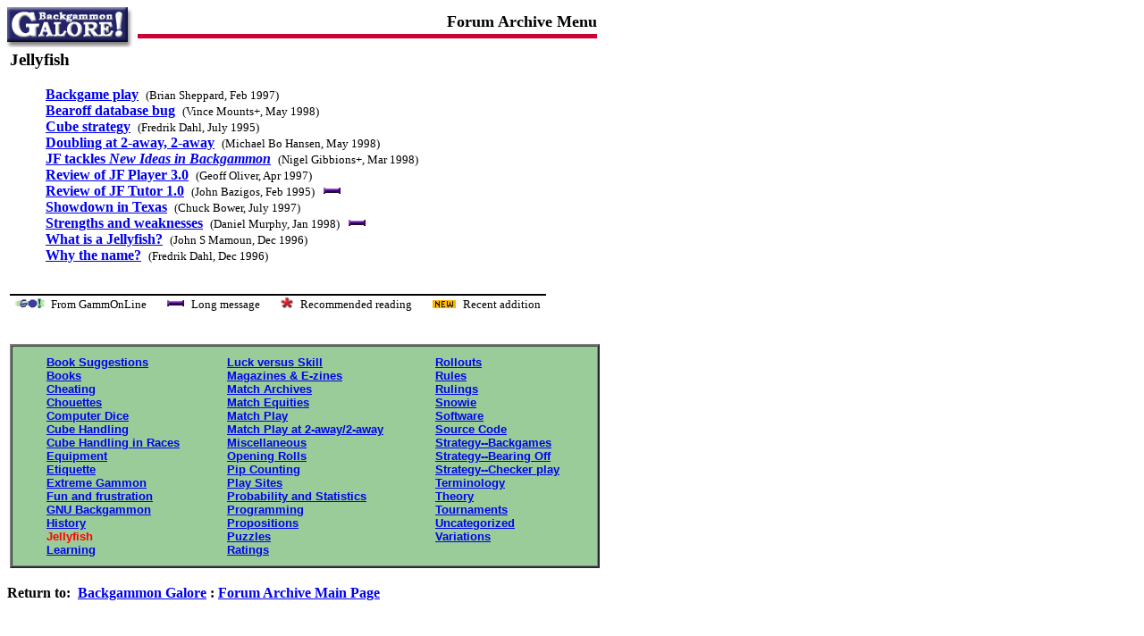

--- FILE ---
content_type: text/html
request_url: https://www.bkgm.com/rgb/rgb.cgi?menu+jellyfish
body_size: 1898
content:
<html>

<head>
  <title>Backgammon Forum Archive Menu</title>
  <meta name="description"
        content="Backgammon Galore forum archive">
  <meta name="keywords"
        content="backgammon newsgroup forum archive">
</head>

<body bgcolor="White" text="Black">

<table cellspacing=0 cellpadding=0 border=0 width=660><tr><td>
  <a href="http://www.bkgm.com/"><img src="pics/GaloreButton.gif" border=0></a>
</td><td align=right>
  <font size=4><b>Forum Archive Menu</b></font><br>
  <img src="pics/bar.gif" border=0 width=514 height=5 vspace=3><br>
</td></tr></table>

<table><tr><td valign="top">
<dl>
<h3>Jellyfish</h3>
<dd><b><a href="rgb.cgi?view+21">Backgame play</a></b>&nbsp; <small>(Brian Sheppard, Feb 1997)</small>&nbsp;
<dd><b><a href="rgb.cgi?view+526">Bearoff database bug</a></b>&nbsp; <small>(Vince Mounts+, May 1998)</small>&nbsp;
<dd><b><a href="rgb.cgi?view+169">Cube strategy</a></b>&nbsp; <small>(Fredrik Dahl, July 1995)</small>&nbsp;
<dd><b><a href="rgb.cgi?view+527">Doubling at 2-away, 2-away</a></b>&nbsp; <small>(Michael Bo Hansen, May 1998)</small>&nbsp;
<dd><b><a href="rgb.cgi?view+491">JF tackles <i>New Ideas in Backgammon</i></a></b>&nbsp; <small>(Nigel Gibbions+, Mar 1998)</small>&nbsp;
<dd><b><a href="rgb.cgi?view+273">Review of JF Player 3.0</a></b>&nbsp; <small>(Geoff Oliver, Apr 1997)</small>&nbsp;
<dd><b><a href="rgb.cgi?view+167">Review of JF Tutor 1.0</a></b>&nbsp; <small>(John Bazigos, Feb 1995)</small>&nbsp;
  <img src="pics/Long.gif" alt="[Long message]">
<dd><b><a href="rgb.cgi?view+345">Showdown in Texas</a></b>&nbsp; <small>(Chuck Bower, July 1997)</small>&nbsp;
<dd><b><a href="rgb.cgi?view+454">Strengths and weaknesses</a></b>&nbsp; <small>(Daniel Murphy, Jan 1998)</small>&nbsp;
  <img src="pics/Long.gif" alt="[Long message]">
<dd><b><a href="rgb.cgi?view+143">What is a Jellyfish?</a></b>&nbsp; <small>(John S Mamoun, Dec 1996)</small>&nbsp;
<dd><b><a href="rgb.cgi?view+144">Why the name?</a></b>&nbsp; <small>(Fredrik Dahl, Dec 1996)</small>&nbsp;
</dl>
&nbsp;
<table cellspacing=0 cellpadding=0 border=0 bgcolor="black"><tr><td>
<table cellspacing=0 cellpadding=0 border=0><tr><td width=600 height=2>
</td></tr></table></td></tr></table>
<table width=600 cellspacing=0 cellpadding=2 border=0><tr><td align=center>
<small>
<img src="pics/GammOnLine.gif" alt="[GammOnLine forum]">&nbsp; From GammOnLine &nbsp; &nbsp; &nbsp;
<img src="pics/Long.gif" alt="[Long message]">&nbsp; Long message &nbsp; &nbsp; &nbsp;
<img src="pics/Star2.gif" alt="[Recommended reading]">&nbsp; Recommended reading &nbsp; &nbsp; &nbsp;
<img src="pics/New.gif" alt="[Recent addition]">&nbsp; Recent addition
</small>
</td></tr></table>
<p>&nbsp;
<table cellspacing=0 cellpadding=0 border=2 width=660><tr><td valign=top>
  <table cellspacing=0 cellpadding=10 border=0 bgcolor=#99cc99 width=654><tr>
    <td>&nbsp;</td><td valign=top>
      <font face="arial,helvetica" size=2>
        <b><a href="rgb.cgi?menu+booksuggestions">Book Suggestions</a></b><br>
        <b><a href="rgb.cgi?menu+books">Books</a></b><br>
        <b><a href="rgb.cgi?menu+cheating">Cheating</a></b><br>
        <b><a href="rgb.cgi?menu+chouettes">Chouettes</a></b><br>
        <b><a href="rgb.cgi?menu+computerdice">Computer Dice</a></b><br>
        <b><a href="rgb.cgi?menu+cubehandling">Cube Handling</a></b><br>
        <b><a href="rgb.cgi?menu+cubehandlinginraces">Cube Handling in Races</a></b><br>
        <b><a href="rgb.cgi?menu+equipment">Equipment</a></b><br>
        <b><a href="rgb.cgi?menu+etiquette">Etiquette</a></b><br>
        <b><a href="rgb.cgi?menu+extremegammon">Extreme Gammon</a></b><br>
        <b><a href="rgb.cgi?menu+funandfrustration">Fun and frustration</a></b><br>
        <b><a href="rgb.cgi?menu+gnubackgammon">GNU Backgammon</a></b><br>
        <b><a href="rgb.cgi?menu+history">History</a></b><br>
        <b><font color=red>Jellyfish</font></b><br>
        <b><a href="rgb.cgi?menu+learning">Learning</a></b><br>
      </font>
    </td><td valign=top>
      <font face="arial,helvetica" size=2>
        <b><a href="rgb.cgi?menu+luckversusskill">Luck versus Skill</a></b><br>
        <b><a href="rgb.cgi?menu+magazinesezines">Magazines & E-zines</a></b><br>
        <b><a href="rgb.cgi?menu+matcharchives">Match Archives</a></b><br>
        <b><a href="rgb.cgi?menu+matchequities">Match Equities</a></b><br>
        <b><a href="rgb.cgi?menu+matchplay">Match Play</a></b><br>
        <b><a href="rgb.cgi?menu+matchplayat2away2away">Match Play at 2-away/2-away</a></b><br>
        <b><a href="rgb.cgi?menu+miscellaneous">Miscellaneous</a></b><br>
        <b><a href="rgb.cgi?menu+openingrolls">Opening Rolls</a></b><br>
        <b><a href="rgb.cgi?menu+pipcounting">Pip Counting</a></b><br>
        <b><a href="rgb.cgi?menu+playsites">Play Sites</a></b><br>
        <b><a href="rgb.cgi?menu+probabilityandstatistics">Probability and Statistics</a></b><br>
        <b><a href="rgb.cgi?menu+programming">Programming</a></b><br>
        <b><a href="rgb.cgi?menu+propositions">Propositions</a></b><br>
        <b><a href="rgb.cgi?menu+puzzles">Puzzles</a></b><br>
        <b><a href="rgb.cgi?menu+ratings">Ratings</a></b><br>
      </font>
    </td><td valign=top>
      <font face="arial,helvetica" size=2>
        <b><a href="rgb.cgi?menu+rollouts">Rollouts</a></b><br>
        <b><a href="rgb.cgi?menu+rules">Rules</a></b><br>
        <b><a href="rgb.cgi?menu+rulings">Rulings</a></b><br>
        <b><a href="rgb.cgi?menu+snowie">Snowie</a></b><br>
        <b><a href="rgb.cgi?menu+software">Software</a></b><br>
        <b><a href="rgb.cgi?menu+sourcecode">Source Code</a></b><br>
        <b><a href="rgb.cgi?menu+strategybackgames">Strategy--Backgames</a></b><br>
        <b><a href="rgb.cgi?menu+strategybearingoff">Strategy--Bearing Off</a></b><br>
        <b><a href="rgb.cgi?menu+strategycheckerplay">Strategy--Checker play</a></b><br>
        <b><a href="rgb.cgi?menu+terminology">Terminology</a></b><br>
        <b><a href="rgb.cgi?menu+theory">Theory</a></b><br>
        <b><a href="rgb.cgi?menu+tournaments">Tournaments</a></b><br>
        <b><a href="rgb.cgi?menu+uncategorized">Uncategorized</a></b><br>
        <b><a href="rgb.cgi?menu+variations">Variations</a></b><br>
      </font>
    </td>
  </tr></table>
</td></tr></table>
</td><td width=15>&nbsp;</td><td valign="top">
<script type="text/javascript"><!--
google_ad_client = "ca-pub-1635337690635313";
/* Archive side */
google_ad_slot = "9752230037";
google_ad_width = 160;
google_ad_height = 600;
//-->
</script>
<script type="text/javascript"
src="http://pagead2.googlesyndication.com/pagead/show_ads.js">
</script>
</td></tr></table>
<p>
<p>
<b>Return to:&nbsp;
  <a href="http://www.bkgm.com/">Backgammon Galore</a> :
  <a href="http://www.bkgm.com/archive.html">Forum Archive Main Page</a>
</b>
<p>

<script type="text/javascript"><!--
google_ad_client = "ca-pub-1635337690635313";
/* Archive bottom */
google_ad_slot = "8792173930";
google_ad_width = 728;
google_ad_height = 90;
//-->
</script>
<script type="text/javascript"
src="http://pagead2.googlesyndication.com/pagead/show_ads.js">
</script>
<p>&nbsp;</body></html>
